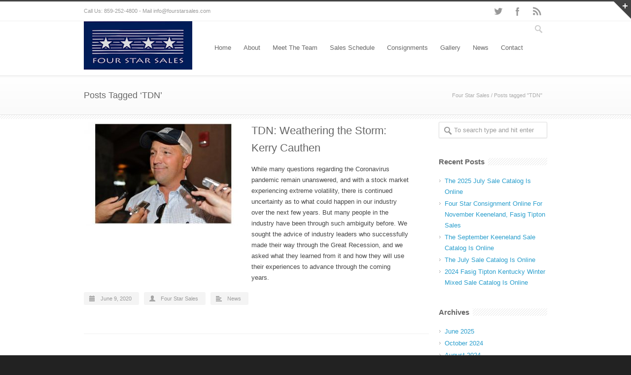

--- FILE ---
content_type: text/html; charset=UTF-8
request_url: https://fourstarsales.com/tag/tdn/
body_size: 78665
content:
<!DOCTYPE html>
<!--[if lt IE 7 ]><html class="ie ie6" lang="en"> <![endif]-->
<!--[if IE 7 ]><html class="ie ie7" lang="en"> <![endif]-->
<!--[if IE 8 ]><html class="ie ie8" lang="en"> <![endif]-->
<!--[if (gte IE 9)|!(IE)]><!--><html lang="en-US"> <!--<![endif]-->
<head>

<!-- Basic Page Needs 
========================================================= -->
<meta charset="UTF-8">


<!--[if lt IE 9]>
	<script src="https://html5shim.googlecode.com/svn/trunk/html5.js"></script>
<![endif]-->


<!-- Mobile Specific Metas & Favicons
========================================================= -->
<meta name="viewport" content="width=device-width, initial-scale=1.0, maximum-scale=1.0">
<link rel="shortcut icon" href="https://fourstarsales.com/wp-content/uploads/2013/02/favicon.ico">





<!-- WordPress Stuff
========================================================= -->
<link rel="pingback" href="https://fourstarsales.com/xmlrpc.php" />

<meta name='robots' content='index, follow, max-image-preview:large, max-snippet:-1, max-video-preview:-1' />

	<!-- This site is optimized with the Yoast SEO plugin v26.8 - https://yoast.com/product/yoast-seo-wordpress/ -->
	<title>TDN Archives - Four Star Sales</title>
	<link rel="canonical" href="https://fourstarsales.com/tag/tdn/" />
	<meta property="og:locale" content="en_US" />
	<meta property="og:type" content="article" />
	<meta property="og:title" content="TDN Archives - Four Star Sales" />
	<meta property="og:url" content="https://fourstarsales.com/tag/tdn/" />
	<meta property="og:site_name" content="Four Star Sales" />
	<script type="application/ld+json" class="yoast-schema-graph">{"@context":"https://schema.org","@graph":[{"@type":"CollectionPage","@id":"https://fourstarsales.com/tag/tdn/","url":"https://fourstarsales.com/tag/tdn/","name":"TDN Archives - Four Star Sales","isPartOf":{"@id":"https://fourstarsales.com/#website"},"primaryImageOfPage":{"@id":"https://fourstarsales.com/tag/tdn/#primaryimage"},"image":{"@id":"https://fourstarsales.com/tag/tdn/#primaryimage"},"thumbnailUrl":"https://fourstarsales.com/wp-content/uploads/2020/06/TDN-Weathering-the-Storm-Kerry-Cauthen.jpg","inLanguage":"en-US"},{"@type":"ImageObject","inLanguage":"en-US","@id":"https://fourstarsales.com/tag/tdn/#primaryimage","url":"https://fourstarsales.com/wp-content/uploads/2020/06/TDN-Weathering-the-Storm-Kerry-Cauthen.jpg","contentUrl":"https://fourstarsales.com/wp-content/uploads/2020/06/TDN-Weathering-the-Storm-Kerry-Cauthen.jpg","width":742,"height":435,"caption":"TDN-Weathering the Storm Kerry Cauthen"},{"@type":"WebSite","@id":"https://fourstarsales.com/#website","url":"https://fourstarsales.com/","name":"Four Star Sales","description":"","potentialAction":[{"@type":"SearchAction","target":{"@type":"EntryPoint","urlTemplate":"https://fourstarsales.com/?s={search_term_string}"},"query-input":{"@type":"PropertyValueSpecification","valueRequired":true,"valueName":"search_term_string"}}],"inLanguage":"en-US"}]}</script>
	<!-- / Yoast SEO plugin. -->


<link rel='dns-prefetch' href='//fonts.googleapis.com' />
<link rel="alternate" type="application/rss+xml" title="Four Star Sales &raquo; Feed" href="https://fourstarsales.com/feed/" />
<link rel="alternate" type="application/rss+xml" title="Four Star Sales &raquo; TDN Tag Feed" href="https://fourstarsales.com/tag/tdn/feed/" />
<style id='wp-img-auto-sizes-contain-inline-css' type='text/css'>
img:is([sizes=auto i],[sizes^="auto," i]){contain-intrinsic-size:3000px 1500px}
/*# sourceURL=wp-img-auto-sizes-contain-inline-css */
</style>
<link rel='stylesheet' id='headers-css' href='https://fourstarsales.com/wp-content/themes/inovado/framework/css/headers.css?ver=1' type='text/css' media='all' />
<link rel='stylesheet' id='shortcodes-css' href='https://fourstarsales.com/wp-content/themes/inovado/framework/css/shortcodes.css?ver=1' type='text/css' media='all' />
<link rel='stylesheet' id='flexslider-css' href='https://fourstarsales.com/wp-content/themes/inovado/framework/css/flexslider.css?ver=1' type='text/css' media='all' />
<link rel='stylesheet' id='prettyPhoto-css' href='https://fourstarsales.com/wp-content/themes/inovado/framework/css/prettyPhoto.css?ver=1' type='text/css' media='all' />
<link rel='stylesheet' id='stylesheet-css' href='https://fourstarsales.com/wp-content/themes/inovado/style.css?ver=1' type='text/css' media='all' />
<link rel='stylesheet' id='retina-css' href='https://fourstarsales.com/wp-content/themes/inovado/framework/css/retina.css?ver=1' type='text/css' media='only screen and (-webkit-min-device-pixel-ratio: 2)' />
<link rel='stylesheet' id='responsive-css' href='https://fourstarsales.com/wp-content/themes/inovado/framework/css/responsive.css?ver=1' type='text/css' media='all' />
<style id='wp-emoji-styles-inline-css' type='text/css'>

	img.wp-smiley, img.emoji {
		display: inline !important;
		border: none !important;
		box-shadow: none !important;
		height: 1em !important;
		width: 1em !important;
		margin: 0 0.07em !important;
		vertical-align: -0.1em !important;
		background: none !important;
		padding: 0 !important;
	}
/*# sourceURL=wp-emoji-styles-inline-css */
</style>
<style id='wp-block-library-inline-css' type='text/css'>
:root{--wp-block-synced-color:#7a00df;--wp-block-synced-color--rgb:122,0,223;--wp-bound-block-color:var(--wp-block-synced-color);--wp-editor-canvas-background:#ddd;--wp-admin-theme-color:#007cba;--wp-admin-theme-color--rgb:0,124,186;--wp-admin-theme-color-darker-10:#006ba1;--wp-admin-theme-color-darker-10--rgb:0,107,160.5;--wp-admin-theme-color-darker-20:#005a87;--wp-admin-theme-color-darker-20--rgb:0,90,135;--wp-admin-border-width-focus:2px}@media (min-resolution:192dpi){:root{--wp-admin-border-width-focus:1.5px}}.wp-element-button{cursor:pointer}:root .has-very-light-gray-background-color{background-color:#eee}:root .has-very-dark-gray-background-color{background-color:#313131}:root .has-very-light-gray-color{color:#eee}:root .has-very-dark-gray-color{color:#313131}:root .has-vivid-green-cyan-to-vivid-cyan-blue-gradient-background{background:linear-gradient(135deg,#00d084,#0693e3)}:root .has-purple-crush-gradient-background{background:linear-gradient(135deg,#34e2e4,#4721fb 50%,#ab1dfe)}:root .has-hazy-dawn-gradient-background{background:linear-gradient(135deg,#faaca8,#dad0ec)}:root .has-subdued-olive-gradient-background{background:linear-gradient(135deg,#fafae1,#67a671)}:root .has-atomic-cream-gradient-background{background:linear-gradient(135deg,#fdd79a,#004a59)}:root .has-nightshade-gradient-background{background:linear-gradient(135deg,#330968,#31cdcf)}:root .has-midnight-gradient-background{background:linear-gradient(135deg,#020381,#2874fc)}:root{--wp--preset--font-size--normal:16px;--wp--preset--font-size--huge:42px}.has-regular-font-size{font-size:1em}.has-larger-font-size{font-size:2.625em}.has-normal-font-size{font-size:var(--wp--preset--font-size--normal)}.has-huge-font-size{font-size:var(--wp--preset--font-size--huge)}.has-text-align-center{text-align:center}.has-text-align-left{text-align:left}.has-text-align-right{text-align:right}.has-fit-text{white-space:nowrap!important}#end-resizable-editor-section{display:none}.aligncenter{clear:both}.items-justified-left{justify-content:flex-start}.items-justified-center{justify-content:center}.items-justified-right{justify-content:flex-end}.items-justified-space-between{justify-content:space-between}.screen-reader-text{border:0;clip-path:inset(50%);height:1px;margin:-1px;overflow:hidden;padding:0;position:absolute;width:1px;word-wrap:normal!important}.screen-reader-text:focus{background-color:#ddd;clip-path:none;color:#444;display:block;font-size:1em;height:auto;left:5px;line-height:normal;padding:15px 23px 14px;text-decoration:none;top:5px;width:auto;z-index:100000}html :where(.has-border-color){border-style:solid}html :where([style*=border-top-color]){border-top-style:solid}html :where([style*=border-right-color]){border-right-style:solid}html :where([style*=border-bottom-color]){border-bottom-style:solid}html :where([style*=border-left-color]){border-left-style:solid}html :where([style*=border-width]){border-style:solid}html :where([style*=border-top-width]){border-top-style:solid}html :where([style*=border-right-width]){border-right-style:solid}html :where([style*=border-bottom-width]){border-bottom-style:solid}html :where([style*=border-left-width]){border-left-style:solid}html :where(img[class*=wp-image-]){height:auto;max-width:100%}:where(figure){margin:0 0 1em}html :where(.is-position-sticky){--wp-admin--admin-bar--position-offset:var(--wp-admin--admin-bar--height,0px)}@media screen and (max-width:600px){html :where(.is-position-sticky){--wp-admin--admin-bar--position-offset:0px}}
/*wp_block_styles_on_demand_placeholder:69731a9c77bb4*/
/*# sourceURL=wp-block-library-inline-css */
</style>
<style id='classic-theme-styles-inline-css' type='text/css'>
/*! This file is auto-generated */
.wp-block-button__link{color:#fff;background-color:#32373c;border-radius:9999px;box-shadow:none;text-decoration:none;padding:calc(.667em + 2px) calc(1.333em + 2px);font-size:1.125em}.wp-block-file__button{background:#32373c;color:#fff;text-decoration:none}
/*# sourceURL=/wp-includes/css/classic-themes.min.css */
</style>
<link rel='stylesheet' id='options_typography_Hammersmith+One:400,700-css' href='https://fonts.googleapis.com/css?family=Hammersmith+One:400,700' type='text/css' media='all' />
<link rel='stylesheet' id='custom-style-css' href='https://fourstarsales.com/wp-content/themes/inovado/framework/css/custom_script.css?ver=cc599dda069ee5791b05533100ff15f2' type='text/css' media='all' />
<style id='custom-style-inline-css' type='text/css'>

        	
        	body{ font-family: arial, Arial, Helvetica, sans-serif; font-size: 13px; font-weight: normal; color: #444444; }

			h1{ font-family: Hammersmith One, Arial, Helvetica, sans-serif; font-size: 28px; font-weight: normal; color: #666666; }
			h2{ font-family: arial, Arial, Helvetica, sans-serif; font-size: 23px; font-weight: normal; color: #666666; }
			h3{ font-family: arial, Arial, Helvetica, sans-serif; font-size: 18px; font-weight: normal; color: #666666; }
			h4{ font-family: arial, Arial, Helvetica, sans-serif; font-size: 16px; font-weight: normal; color: #666666; }
			h5{ font-family: arial, Arial, Helvetica, sans-serif; font-size: 15px; font-weight: normal; color: #666666; }
			h6{ font-family: arial, Arial, Helvetica, sans-serif; font-size: 14px; font-weight: normal; color: #666666; }

			h1 a, h2 a, h3 a, h4 a, h5 a, h6 a, h1 a:visited, h2 a:visited, h3 a:visited, h4 a:visited, h5 a:visited, h6 a:visited  { font-weight: inherit; color: inherit; }

			h1 a:hover, h2 a:hover, h3 a:hover, h4 a:hover, h5 a:hover, h6 a:hover, a:hover h1, a:hover h2, a:hover h3, a:hover h4, a:hover h5, a:hover h6 { color: #666666; }

			.callus{ font-family: arial, Arial, Helvetica, sans-serif; font-size: 11px; font-weight: normal; color: #999999 !important; }

			a, a:visited{ color: #289dcc; }
			a:hover, a:focus{ color: #666666; }
			#infobar{ position: fixed; }

			#topbar{ background: #ffffff; border-bottom: 1px solid #efefef; }
			#topbar .callus { color: #999999; }
			#topbar .callus a { color: #999999; }
			#topbar .callus a:hover { color: #333333; }

			.header{ background: #ffffff; }
			.header .slogan{ font-family: arial, Arial, Helvetica, sans-serif; font-size: 13px; font-weight: normal; color: #666666; }

			/* Header V1 ------------------------------------------------------------------------ */  

			#header { height: 110px; }
			#header .logo{ margin-top: 0px; }
			#header .select-menu{ background: #ffffff }

			#header #navigation ul#nav > li { height: 110px; }
			#header #navigation ul#nav > li > a { height: 107px; line-height: 107px; }
			#header #navigation ul#nav li .sub-menu{ top: 107px; }
			#header #header-searchform{ margin-top: ; }
			#header #header-cart{ margin-top: ; }

			#header #navigation ul#nav > li > a { font-family: arial, Arial, Helvetica, sans-serif; font-size: 13px; font-weight: normal; color: #666666; }
			#header #navigation ul#nav > li > a:hover { color: #333333; border-color: #333333; }
			#header #navigation ul#nav > li.current-menu-item > a,
			#header #navigation ul#nav > li.current-menu-item > a:hover,
			#header #navigation ul#nav > li.current-page-ancestor > a,
			#header #navigation ul#nav > li.current-page-ancestor > a:hover,
			#header #navigation ul#nav > li.current-menu-ancestor > a,
			#header #navigation ul#nav > li.current-menu-ancestor > a:hover,
			#header #navigation ul#nav > li.current-menu-parent > a,
			#header #navigation ul#nav > li.current-menu-parent > a:hover,
			#header #navigation ul#nav > li.current_page_ancestor > a,
			#header #navigation ul#nav > li.current_page_ancestor > a:hover { color: #000066; border-color: #000066; }

			/* Header V2 ------------------------------------------------------------------------ */  

			#header-v2 .header-v2-container{ height: ; }
			#header-v2 .logo{ margin-top: ; }
			#header-v2 #header-searchform{ margin-top: ; }
			#header-v2 #header-cart{ margin-top: ; }
			#header-v2 .slogan{ margin-top: ; }
			#header-v2 #navigation .sub-menu{ top: ; }

			#header-v2 #navigation ul#nav > li > a { font-family: arial, Arial, Helvetica, sans-serif; font-size: 13px; font-weight: normal; color: #666666; }
			#header-v2 #navigation ul#nav > li > a:hover { color: #333333; border-color: #333333; }
			#header-v2 #navigation ul#nav > li.current-menu-item > a,
			#header-v2 #navigation ul#nav > li.current-menu-item > a:hover,
			#header-v2 #navigation ul#nav > li.current-page-ancestor > a,
			#header-v2 #navigation ul#nav > li.current-page-ancestor > a:hover,
			#header-v2 #navigation ul#nav > li.current-menu-ancestor > a,
			#header-v2 #navigation ul#nav > li.current-menu-ancestor > a:hover,
			#header-v2 #navigation ul#nav > li.current-menu-parent > a,
			#header-v2 #navigation ul#nav > li.current-menu-parent > a:hover,
			#header-v2 #navigation ul#nav > li.current_page_ancestor > a,
			#header-v2 #navigation ul#nav > li.current_page_ancestor > a:hover { color: #000066; border-color: #000066; }

			#header-v2 #navigation ul#nav > li.current-menu-item > a:after,
			#header-v2 #navigation ul#nav > li.current-page-ancestor > a:after,
			#header-v2 #navigation ul#nav > li.current-menu-ancestor > a:after,
			#header-v2 #navigation ul#nav > li.current-menu-parent > a:after,
			#header-v2 #navigation ul#nav > li.current_page_ancestor > a:after{
				border-color: #000066 transparent transparent transparent;
			}

			/* Header V3 ------------------------------------------------------------------------ */  

			#header-v3 { height: ; }
			#header-v3 .logo{ margin-top: ; }
			#header-v3 #navigation ul{ margin-top: ; }
			#header-v3 #header-searchform{ margin-top: ; }
			#header-v3 #header-cart{ margin-top: ; }
			#header-v3 #navigation .sub-menu{ top: ; }

			#header-v3 #navigation ul#nav > li > a { font-family: arial, Arial, Helvetica, sans-serif; font-size: 13px; font-weight: normal; color: #666666; background: #ffffff; }

			#header-v3 #navigation ul#nav > li > a:hover, 
			#header-v3 #navigation ul#nav > li.sfHover > a  { background: #333333; }

			#header-v3 #navigation ul#nav > li.current-menu-item > a,
			#header-v3 #navigation ul#nav > li.current-menu-item > a:hover,
			#header-v3 #navigation ul#nav > li.current-page-ancestor > a,
			#header-v3 #navigation ul#nav > li.current-page-ancestor > a:hover,
			#header-v3 #navigation ul#nav > li.current-menu-ancestor > a,
			#header-v3 #navigation ul#nav > li.current-menu-ancestor > a:hover,
			#header-v3 #navigation ul#nav > li.current-menu-parent > a,
			#header-v3 #navigation ul#nav > li.current-menu-parent > a:hover,
			#header-v3 #navigation ul#nav > li.current_page_ancestor > a,
			#header-v3 #navigation ul#nav > li.current_page_ancestor > a:hover { background: #000066; }

			/* Header V4 ------------------------------------------------------------------------ */  

			#header-v4 .header-v4-container{ height: ; }
			#header-v4 .logo{ margin-top: ; }
			#header-v4 #header-searchform{ margin-top: ; }
			#header-v4 #header-cart{ margin-top: ; }
			#header-v4 .slogan{ margin-top: ; }
			#header-v4 #navigation .sub-menu{ top: ; }

			#header-v4 #navigation{ background: ; }
			#header-v4 #navigation ul#nav > li > a { font-family: arial, Arial, Helvetica, sans-serif; font-size: 13px; font-weight: normal; color: #666666; }

			#header-v4 #navigation ul#nav > li > a:hover, 
			#header-v4 #navigation ul#nav > li.sfHover > a { background: #333333; }

			#header-v4 #navigation ul#nav > li.current-menu-item > a,
			#header-v4 #navigation ul#nav > li.current-menu-item > a:hover,
			#header-v4 #navigation ul#nav > li.current-page-ancestor > a,
			#header-v4 #navigation ul#nav > li.current-page-ancestor > a:hover,
			#header-v4 #navigation ul#nav > li.current-menu-ancestor > a,
			#header-v4 #navigation ul#nav > li.current-menu-ancestor > a:hover,
			#header-v4 #navigation ul#nav > li.current-menu-parent > a,
			#header-v4 #navigation ul#nav > li.current-menu-parent > a:hover,
			#header-v4 #navigation ul#nav > li.current_page_ancestor > a,
			#header-v4 #navigation ul#nav > li.current_page_ancestor > a:hover { background: #000066; }

			/* Header V5 ------------------------------------------------------------------------ */  

			#header-v5 .header-v5-container{ height: ; }
			#header-v5 .logo{ margin-top: ; }
			#header-v5 .slogan{ margin-top: ; }
			#header-v5 #navigation .sub-menu{ top: ; }

			#header-v5 #navigation ul#nav > li > a { font-family: arial, Arial, Helvetica, sans-serif; font-size: 13px; font-weight: normal; color: #666666; }

			#header-v5 #navigation ul#nav > li > a:hover { color: #333333; }
			        
			#header-v5 #navigation ul#nav > li.current-menu-item > a,
			#header-v5 #navigation ul#nav > li.current-menu-item > a:hover,
			#header-v5 #navigation ul#nav > li.current-page-ancestor > a,
			#header-v5 #navigation ul#nav > li.current-page-ancestor > a:hover,
			#header-v5 #navigation ul#nav > li.current-menu-ancestor > a,
			#header-v5 #navigation ul#nav > li.current-menu-ancestor > a:hover,
			#header-v5 #navigation ul#nav > li.current-menu-parent > a,
			#header-v5 #navigation ul#nav > li.current-menu-parent > a:hover,
			#header-v5 #navigation ul#nav > li.current_page_ancestor > a,
			#header-v5 #navigation ul#nav > li.current_page_ancestor > a:hover { color: #000066; border-color:#000066; }

			/* Header V6 ------------------------------------------------------------------------ */  

			#header-v6 { height: 110px; }
			#header-v6 .logo{ margin-top: 0px; }
			#header-v6 .select-menu{ background: #ffffff }

			#header-v6 #navigation ul#nav > li { height: 110px; }
			#header-v6 #navigation ul#nav > li > a { height: 107px; line-height: 107px; }
			#header-v6 #navigation .sub-menu{ top: 107px !important; }
			#header-v6 #header-searchform{ margin-top: ; }
			#header-v6 #header-cart{ margin-top: ; }

			#header-v6 #navigation ul#nav > li > a { font-family: arial, Arial, Helvetica, sans-serif; font-size: 13px; font-weight: normal; color: #666666; }
			#header-v6 #navigation ul#nav > li > a:hover { color: #333333; border-color: #333333; }
			#header-v6 #navigation ul#nav > li.current-menu-item > a,
			#header-v6 #navigation ul#nav > li.current-menu-item > a:hover,
			#header-v6 #navigation ul#nav > li.current-page-ancestor > a,
			#header-v6 #navigation ul#nav > li.current-page-ancestor > a:hover,
			#header-v6 #navigation ul#nav > li.current-menu-ancestor > a,
			#header-v6 #navigation ul#nav > li.current-menu-ancestor > a:hover,
			#header-v6 #navigation ul#nav > li.current-menu-parent > a,
			#header-v6 #navigation ul#nav > li.current-menu-parent > a:hover,
			#header-v6 #navigation ul#nav > li.current_page_ancestor > a,
			#header-v6 #navigation ul#nav > li.current_page_ancestor > a:hover { color: #000066; border-color: #000066; }

			#header-v6.header-megamenu #navigation > ul#nav > li.megamenu > ul > li{ border-color: #a5a5a5 !important; }
			#header-v6.header-megamenu #navigation .sub-menu ul li a,
			#header-v6.header-megamenu #navigation .sub-menu li a{ border-color: #a5a5a5 !important; }

			#navigation ul#nav > li.current-menu-item > a,
			#navigation ul#nav > li.current-page-ancestor > a,
			#navigation ul#nav > li.current-page-parent > a{ font-weight: 600 !important; }

			/* Sub-Menu Navigation ------------------------------------------------------------------------ */ 

			html body #navigation .sub-menu{ background: #999999 !important; border-color: #555555 !important; }
			html body #navigation .sub-menu li a,
			html body #navigation .sub-menu li .sub-menu li a,
			html body #navigation .sub-menu li .sub-menu li .sub-menu li a { font-family: arial, Arial, Helvetica, sans-serif !important; font-size: 13px !important; font-weight: normal !important; color: #dedede !important; }
			#navigation .sub-menu li{ border-color: #a5a5a5; }
			#navigation .sub-menu li a:hover,
			#navigation .sub-menu li .sub-menu li a:hover,
			#navigation .sub-menu li.current-menu-item a,
			#navigation .sub-menu li.current-menu-item a:hover,
			#navigation .sub-menu li.current_page_item a,
			#navigation .sub-menu li.current_page_item a:hover { color: #ffffff !important; }

			#navigation ul#nav > li > ul > li:last-child > a:hover{ border:none !important; }

			#title {
				background: #FFFFFF;
			    background-image: linear-gradient(bottom, #FAFAFA 0%, #FFFFFF 100%);
			    background-image: -o-linear-gradient(bottom, #FAFAFA 0%, #FFFFFF 100%);
			    background-image: -moz-linear-gradient(bottom, #FAFAFA 0%, #FFFFFF 100%);
			    background-image: -webkit-linear-gradient(bottom, #FAFAFA 0%, #FFFFFF 100%);
			    background-image: -ms-linear-gradient(bottom, #FAFAFA 0%, #FFFFFF 100%);
			    border-bottom: 1px solid #e4e4e4;
			    border-top: 1px solid #e4e4e4;
			}
			#title h1, #title .blog-h1 { font-family: arial, Arial, Helvetica, sans-serif; font-size: 18px; font-weight: normal; color: #666666; }
			#title h2, #title .blog-h2 { font-family: arial, Arial, Helvetica, sans-serif; font-size: 15px; font-weight: normal; color: #aaaaaa; }
			#title #breadcrumbs { color: #aaaaaa; }
			#title #breadcrumbs a { color: #aaaaaa; }
			#title #breadcrumbs a:hover { color: #289dcc; }

			#alt-title h1, #alt-title .blog-h1 { background:#289dcc; font-family: arial, Arial, Helvetica, sans-serif; font-size: 18px; font-weight: normal; color: #ffffff;  }
			#alt-title h2, #alt-title .blog-h2 { background:#ffffff; font-family: arial, Arial, Helvetica, sans-serif; font-size: 15px; font-weight: normal; color: #999999; }
			#alt-breadcrumbs, #no-title { background:#ffffff; border-bottom: 1px solid #e4e4e4; color: #999999; }
			#alt-title .grid{ opacity: 0.8; }
			#no-title  #breadcrumbs{ color: #999999; }
			#alt-breadcrumbs a, #no-title #breadcrumbs a { color: #999999; }
			#alt-breadcrumbs a:hover, #no-title #breadcrumbs a:hover { color: #289dcc; }

			#alt-title-2 h1, #alt-title-2 .blog-h1 { font-family: arial, Arial, Helvetica, sans-serif; font-size: 18px; font-weight: bold; color: #666666; }
			#alt-title-2 { background-color: ; border-top:1px none ; border-bottom:1px none ; }

			#alt-title-2 #breadcrumbs, #alt-title-2 #breadcrumbs a{ color: ; }
			#alt-title-2 #breadcrumbs a:hover{ color: ; }

			#sidebar .widget h3 { font-family: arial, Arial, Helvetica, sans-serif; font-size: 15px; font-weight: bold; color: #666666; }

			/* Footer ------------------------------------------------------------------------ */  
	
			#footer{ border-top: 10px solid #333333; }  
			#footer, #infobar { border-top-color: #333333; background: #444444; color:#999999; }
			#footer a, #infobar a{ color:#999999; }
			#footer a:hover, #infobar a:hover{ color:#ffffff; }
			#footer .widget h3, #infobar .widget h3 { font-family: arial, Arial, Helvetica, sans-serif; font-size: 15px; font-weight: normal !important; color: #ffffff !important; border-bottom:1px solid #555555; }
			#infobar .no-widgets{ color:#999999; }

			/* Copyright ------------------------------------------------------------------------ */  
	        
			#copyright { background: #222222; color: #777777; }
			#copyright a { color: #888888; }
			#copyright a:hover { color: #ffffff; }

			/* Forms ------------------------------------------------------------------------ */  
	    
			input[type='text'], input[type='password'], input[type='email'], textarea, select, button, input[type='submit'], input[type='reset'], input[type='button'] { font-family: arial, Arial, Helvetica, sans-serif; font-size: 13px; }
	    
			/* Accent Color ------------------------------------------------------------------------ */ 
	
			::selection { background: #000066 }
			::-moz-selection { background: #000066 }
			.highlight { color: #000066 }
			.post-icon { background: #000066 }
			.single .post-tags a:hover { background: #000066; border-color: #000066; }
			#pagination a:hover { border-color: #000066; background: #000066; }
			#filters ul li a:hover { color: #000066 }
			#filters ul li a.active { color: #000066 }
			.portfolio-item:hover .portfolio-title { background: #000066; border-color: #000066; }
			.projects-nav a:hover,
			.post-navigation a:hover { background-color: #000066 }
			.sidenav li a:hover, .widget_wp_nav_menu_desc li a:hover { color: #000066 }
			.sidenav > li.current_page_item > a, .widget_wp_nav_menu_desc > li.current_page_item > a { border-left-color: #000066; color: #000066; }
			.sidenav > li.current_page_item > a, .sidenav > li.current_page_item > a:hover, .widget_wp_nav_menu_desc > li.current_page_item > a, .widget_wp_nav_menu_desc > li.current_page_item > a:hover { background-color: #000066; }
			.sidenav ul.children > li.current_page_item > a{ color: #000066 }
			#back-to-top a:hover { background-color: #000066 }
			.widget_tag_cloud a:hover { background: #000066; border-color: #000066; }
			.widget_flickr #flickr_tab a:hover { background: #000066; border-color: #000066; }
			.widget_portfolio .portfolio-widget-item .portfolio-pic:hover { background: #000066; border-color: #000066; }
			#footer .widget_tag_cloud a:hover,
			#infobar .widget_tag_cloud a:hover { background: #000066; border-color: #000066; }
			#footer .widget_flickr #flickr_tab a:hover,
			#infobar .widget_flickr #flickr_tab a:hover { background: #000066; border-color: #000066; }
			#footer .widget_portfolio .portfolio-widget-item .portfolio-pic:hover,
			#infobar .widget_portfolio .portfolio-widget-item .portfolio-pic:hover { background: #000066; border-color: #000066; }
			.flex-direction-nav a:hover { background-color: #000066 }
			a.button.alternative-1 { background: #000066; border-color: #000066; }
			.gallery img:hover { background: #000066; border-color: #000066 !important; }
			.skillbar .skill-percentage { background: #000066 }
			.latest-blog .blog-item:hover h4 { color: #000066 }
			.tp-caption.big_colorbg{ background: #000066; }
			.tp-caption.medium_colorbg{ background: #000066; }
			.tp-caption.small_colorbg{ background: #000066; }
			.tp-caption.customfont_color{ color: #000066; }
			.tp-caption a { color: #000066; }
			.tp-leftarrow.default:hover,
			.tp-rightarrow.default:hover { background-color: #000066 !important; }
			.wooslider-direction-nav a:hover { background-color: #000066; }

			/* WooCommerce */

			.product .onsale{ background: #000066; }
			.woocommerce button, .woocommerce input[type=submit]{ color: #000066; }
			.products li .price{ color: #000066; }
			.product .price{ color: #000066; }
			.woocommerce-tabs .panel h2{ color: #000066; }
			.checkout .shop_table .total{ color: #000066; }
			.woocommerce .form-row input[type=submit], 
			.woocommerce .form-row button{ color: #000066; }

        
/*# sourceURL=custom-style-inline-css */
</style>
<script type="text/javascript" src="https://fourstarsales.com/wp-includes/js/jquery/jquery.min.js?ver=3.7.1" id="jquery-core-js"></script>
<script type="text/javascript" src="https://fourstarsales.com/wp-includes/js/jquery/jquery-migrate.min.js?ver=3.4.1" id="jquery-migrate-js"></script>
<script type="text/javascript" src="//fourstarsales.com/wp-content/plugins/revslider/sr6/assets/js/rbtools.min.js?ver=6.7.40" async id="tp-tools-js"></script>
<script type="text/javascript" src="//fourstarsales.com/wp-content/plugins/revslider/sr6/assets/js/rs6.min.js?ver=6.7.40" async id="revmin-js"></script>
<script type="text/javascript" src="https://fourstarsales.com/wp-content/themes/inovado/framework/js/easing.js?ver=1.3" id="easing-js"></script>
<script type="text/javascript" src="https://fourstarsales.com/wp-content/themes/inovado/framework/js/fitvids.js?ver=1.0" id="fitvids-js"></script>
<link rel="https://api.w.org/" href="https://fourstarsales.com/wp-json/" /><link rel="alternate" title="JSON" type="application/json" href="https://fourstarsales.com/wp-json/wp/v2/tags/72" />	<script type="text/javascript" src="https://maps.google.com/maps/api/js?sensor=false"></script>
	<meta name="generator" content="Powered by Slider Revolution 6.7.40 - responsive, Mobile-Friendly Slider Plugin for WordPress with comfortable drag and drop interface." />
<script>function setREVStartSize(e){
			//window.requestAnimationFrame(function() {
				window.RSIW = window.RSIW===undefined ? window.innerWidth : window.RSIW;
				window.RSIH = window.RSIH===undefined ? window.innerHeight : window.RSIH;
				try {
					var pw = document.getElementById(e.c).parentNode.offsetWidth,
						newh;
					pw = pw===0 || isNaN(pw) || (e.l=="fullwidth" || e.layout=="fullwidth") ? window.RSIW : pw;
					e.tabw = e.tabw===undefined ? 0 : parseInt(e.tabw);
					e.thumbw = e.thumbw===undefined ? 0 : parseInt(e.thumbw);
					e.tabh = e.tabh===undefined ? 0 : parseInt(e.tabh);
					e.thumbh = e.thumbh===undefined ? 0 : parseInt(e.thumbh);
					e.tabhide = e.tabhide===undefined ? 0 : parseInt(e.tabhide);
					e.thumbhide = e.thumbhide===undefined ? 0 : parseInt(e.thumbhide);
					e.mh = e.mh===undefined || e.mh=="" || e.mh==="auto" ? 0 : parseInt(e.mh,0);
					if(e.layout==="fullscreen" || e.l==="fullscreen")
						newh = Math.max(e.mh,window.RSIH);
					else{
						e.gw = Array.isArray(e.gw) ? e.gw : [e.gw];
						for (var i in e.rl) if (e.gw[i]===undefined || e.gw[i]===0) e.gw[i] = e.gw[i-1];
						e.gh = e.el===undefined || e.el==="" || (Array.isArray(e.el) && e.el.length==0)? e.gh : e.el;
						e.gh = Array.isArray(e.gh) ? e.gh : [e.gh];
						for (var i in e.rl) if (e.gh[i]===undefined || e.gh[i]===0) e.gh[i] = e.gh[i-1];
											
						var nl = new Array(e.rl.length),
							ix = 0,
							sl;
						e.tabw = e.tabhide>=pw ? 0 : e.tabw;
						e.thumbw = e.thumbhide>=pw ? 0 : e.thumbw;
						e.tabh = e.tabhide>=pw ? 0 : e.tabh;
						e.thumbh = e.thumbhide>=pw ? 0 : e.thumbh;
						for (var i in e.rl) nl[i] = e.rl[i]<window.RSIW ? 0 : e.rl[i];
						sl = nl[0];
						for (var i in nl) if (sl>nl[i] && nl[i]>0) { sl = nl[i]; ix=i;}
						var m = pw>(e.gw[ix]+e.tabw+e.thumbw) ? 1 : (pw-(e.tabw+e.thumbw)) / (e.gw[ix]);
						newh =  (e.gh[ix] * m) + (e.tabh + e.thumbh);
					}
					var el = document.getElementById(e.c);
					if (el!==null && el) el.style.height = newh+"px";
					el = document.getElementById(e.c+"_wrapper");
					if (el!==null && el) {
						el.style.height = newh+"px";
						el.style.display = "block";
					}
				} catch(e){
					console.log("Failure at Presize of Slider:" + e)
				}
			//});
		  };</script>

	<style>
		
				
		 		@media only screen and (max-width: 767px) {
			#topbar .callus{ background: #efefef; }	
		}
				
				
				
		
				
		.member h4 {
font-size:14px;
}

#page-wrap {
padding-top: 6px !important;
}

.scratch {
	text-decoration: line-through;
        color:red;
}		
	</style>


    <!-- BEGIN - Make Tables Responsive -->
    <style type="text/css">
        
    /* Multi-row tables */
    @media (max-width: 650px) {

        .mtr-table tbody,
        .mtr-table {
        	width: 100% !important;
            display: table !important;
        }

        .mtr-table tr,
        .mtr-table .mtr-th-tag,
        .mtr-table .mtr-td-tag {
        	display: block !important;
            clear: both !important;
            height: auto !important;
        }

        .mtr-table .mtr-td-tag,
        .mtr-table .mtr-th-tag {
        	text-align: right !important;
            width: auto !important;
            box-sizing: border-box !important;
            overflow: auto !important;
        }
    
            .mtr-table .mtr-cell-content {
            	text-align: right !important;
            }
            
        .mtr-table tbody,
        .mtr-table tr,
        .mtr-table {
        	border: none !important;
            padding: 0 !important;
        }

        .mtr-table .mtr-td-tag,
        .mtr-table .mtr-th-tag {
        	border: none;
        }

        .mtr-table tr:nth-child(even) .mtr-td-tag,
        .mtr-table tr:nth-child(even) .mtr-th-tag {
            border-bottom: 1px solid #dddddd !important;
            border-left: 1px solid #dddddd !important;
            border-right: 1px solid #dddddd !important;
            border-top: none !important;
        }

        .mtr-table tr:nth-child(odd) .mtr-td-tag,
        .mtr-table tr:nth-child(odd) .mtr-th-tag {
            border-bottom: 1px solid #bbbbbb !important;
            border-left: 1px solid #bbbbbb !important;
            border-right: 1px solid #bbbbbb !important;
            border-top: none !important;
        }

        .mtr-table tr:first-of-type td:first-of-type,
        .mtr-table tr:first-of-type th:first-of-type {
            border-top: 1px solid #bbbbbb !important;
        }

        .mtr-table.mtr-thead-td tr:nth-of-type(2) td:first-child,
        .mtr-table.mtr-thead-td tr:nth-of-type(2) th:first-child,
        .mtr-table.mtr-tr-th tr:nth-of-type(2) td:first-child,
        .mtr-table.mtr-tr-th tr:nth-of-type(2) th:first-child,
        .mtr-table.mtr-tr-td tr:nth-of-type(2) td:first-child,
        .mtr-table.mtr-tr-td tr:nth-of-type(2) th:first-child {
            border-top: 1px solid #dddddd !important;
        }
            .mtr-table tr:nth-child(even),
            .mtr-table tr:nth-child(even) .mtr-td-tag,
            .mtr-table tr:nth-child(even) .mtr-th-tag {
                background: #ffffff !important;
            }

            .mtr-table tr:nth-child(odd),
            .mtr-table tr:nth-child(odd) .mtr-td-tag,
            .mtr-table tr:nth-child(odd) .mtr-th-tag {
                background: #dddddd !important;
            }
        .mtr-table .mtr-td-tag,
        .mtr-table .mtr-td-tag:first-child,
        .mtr-table .mtr-th-tag,
        .mtr-table .mtr-th-tag:first-child {
            padding: 5px 10px !important;
        }
        
        .mtr-table td[data-mtr-content]:before,
        .mtr-table th[data-mtr-content]:before {
        	display: inline-block !important;
        	content: attr(data-mtr-content) !important;
        	float: left !important;
            text-align: left !important;
            white-space: pre-line !important;
        }
        
        .mtr-table thead,
        .mtr-table.mtr-tr-th tr:first-of-type,
        .mtr-table.mtr-tr-td tr:first-of-type,
        .mtr-table colgroup {
        	display: none !important;
        }
    
        .mtr-cell-content {
            max-width: 49% !important;
            display: inline-block !important;
        }
            
        .mtr-table td[data-mtr-content]:before,
        .mtr-table th[data-mtr-content]:before {
            max-width: 49% !important;
        }
            
    }
    
    /* Single-row tables */
    @media (max-width: 650px) {

        .mtr-one-row-table .mtr-td-tag,
        .mtr-one-row-table .mtr-th-tag {
            box-sizing: border-box !important;
        }

        .mtr-one-row-table colgroup {
        	display: none !important;
        }

    
        .mtr-one-row-table tbody,
        .mtr-one-row-table tr,
        .mtr-one-row-table {
        	border: none !important;
            padding: 0 !important;
            width: 100% !important;
            display: block;
        }

        .mtr-one-row-table .mtr-td-tag,
        .mtr-one-row-table .mtr-th-tag {
            border: none;
        }
        
        .mtr-one-row-table .mtr-td-tag,
        .mtr-one-row-table .mtr-th-tag {
        	display: block !important;
            width: 50% !important;
        }
        .mtr-one-row-table tr {
            display: flex !important;
            flex-wrap: wrap !important;
        }
        
            .mtr-one-row-table td:nth-child(4n+1),
            .mtr-one-row-table th:nth-child(4n+1),
            .mtr-one-row-table td:nth-child(4n+2),
            .mtr-one-row-table th:nth-child(4n+2) {
                background: #dddddd !important;
            }

            .mtr-one-row-table th:nth-child(2n+1),
            .mtr-one-row-table td:nth-child(2n+1) {
                border-right: 1px solid #bbbbbb !important;
                border-left: 1px solid #bbbbbb !important;
            }

            .mtr-one-row-table td:nth-child(2n+2),
            .mtr-one-row-table th:nth-child(2n+2) {
                border-right: 1px solid #bbbbbb !important;
            }

            /* last two */
            .mtr-one-row-table td:nth-last-child(-n+2),
            .mtr-one-row-table th:nth-last-child(-n+2) {
                border-bottom: 1px solid #bbbbbb !important;
            }
            
        .mtr-one-row-table .mtr-td-tag,
        .mtr-one-row-table .mtr-th-tag {
            border-top: 1px solid #bbbbbb !important;
            padding: 5px 10px !important;
        }
        
    }
    </style>
    <!-- END - Make Tables Responsive -->
        
</head>

<body data-rsssl=1 class="archive tag tag-tdn tag-72 wp-theme-inovado">

	
	<div class="wrapall">
	
		<div id="topbar" class="clearfix ">
	
		<div class="container">
		
			<div class="eight columns">
									<div class="callus">Call Us: 859-252-4800  - Mail <a href="mailto:info@fourstarsales.com?subject=Mail from website">info@fourstarsales.com</a></div>
					<div class="clear"></div>
							</div>
			
						<div class="eight columns">
				<div class="social-icons clearfix">
					<ul>
													<li class="social-twitter"><a href="http://www.twitter.com/FourStarSales" target="_blank" title="Twitter">Twitter</a></li>
																																					<li class="social-facebook"><a href="https://www.facebook.com/fourstarsales" target="_blank" title="Facebook">Facebook</a></li>
																																																																																																																			<li class="social-rss"><a href="https://fourstarsales.com/feed/" target="_blank" title="RSS">RSS</a></li>
											</ul>
				</div>
			</div>
					
		</div>
	
	</div> <!-- end topbar -->
	
	<header id="header" class="header clearfix">
		
	<div class="container">
	
		<div class="four columns">
			<div class="logo">
									<a href="https://fourstarsales.com/"><img src="https://fourstarsales.com/wp-content/uploads/2013/02/four-star-logo1.jpg" alt="Four Star Sales" class="logo_standard" /></a>
												</div>
		</div>
		
		<div id="navigation" class="twelve columns clearfix">

							<form action="https://fourstarsales.com/" id="header-searchform" method="get">
				        <input type="text" id="header-s" name="s" value="" autocomplete="off" />
				        <input type="submit" value="Search" id="header-searchsubmit" />
				</form>
						
			
			<div class="menu-primary-container"><ul id="nav" class="menu"><li id="menu-item-697" class="menu-item menu-item-type-post_type menu-item-object-page menu-item-home menu-item-697"><a href="https://fourstarsales.com/">Home</a></li>
<li id="menu-item-1162" class="menu-item menu-item-type-post_type menu-item-object-page menu-item-has-children menu-item-1162"><a href="https://fourstarsales.com/about-four-star-sales/">About</a>
<ul class="sub-menu">
	<li id="menu-item-885" class="menu-item menu-item-type-post_type menu-item-object-page menu-item-885"><a href="https://fourstarsales.com/about-four-star-sales/">About Four Star Sales</a></li>
	<li id="menu-item-1150" class="menu-item menu-item-type-post_type menu-item-object-page menu-item-1150"><a href="https://fourstarsales.com/about-four-star-sales/successes/">Successes</a></li>
	<li id="menu-item-1997" class="menu-item menu-item-type-custom menu-item-object-custom menu-item-has-children menu-item-1997"><a href="#">Founding Partners</a>
	<ul class="sub-menu">
		<li id="menu-item-1987" class="menu-item menu-item-type-post_type menu-item-object-page menu-item-1987"><a href="https://fourstarsales.com/about-four-star-sales/dan-kenny/">Dan Kenny</a></li>
		<li id="menu-item-1550" class="menu-item menu-item-type-post_type menu-item-object-page menu-item-1550"><a href="https://fourstarsales.com/about-four-star-sales/david-greathouse/">David Greathouse</a></li>
		<li id="menu-item-1989" class="menu-item menu-item-type-post_type menu-item-object-page menu-item-1989"><a href="https://fourstarsales.com/meet-the-team/kerry-cauthen-2/">Kerry Cauthen</a></li>
		<li id="menu-item-1988" class="menu-item menu-item-type-post_type menu-item-object-page menu-item-1988"><a href="https://fourstarsales.com/about-four-star-sales/john-t-l-jones-jr/">John T.L. Jones, Jr.</a></li>
	</ul>
</li>
	<li id="menu-item-1036" class="menu-item menu-item-type-post_type menu-item-object-page menu-item-1036"><a href="https://fourstarsales.com/about-four-star-sales/employment-opportunities/">Employment Opportunities</a></li>
</ul>
</li>
<li id="menu-item-883" class="menu-item menu-item-type-post_type menu-item-object-page menu-item-has-children menu-item-883"><a href="https://fourstarsales.com/meet-the-team/">Meet The Team</a>
<ul class="sub-menu">
	<li id="menu-item-1074" class="menu-item menu-item-type-post_type menu-item-object-page menu-item-1074"><a href="https://fourstarsales.com/meet-the-team/kerry-cauthen-2/">Kerry Cauthen</a></li>
	<li id="menu-item-1972" class="menu-item menu-item-type-post_type menu-item-object-page menu-item-1972"><a href="https://fourstarsales.com/meet-the-team/ashley-franz/">Ashley Franz</a></li>
	<li id="menu-item-60922" class="menu-item menu-item-type-post_type menu-item-object-page menu-item-60922"><a href="https://fourstarsales.com/meet-the-team/elizabeth-roetter/">Elizabeth Roetter</a></li>
</ul>
</li>
<li id="menu-item-2206" class="menu-item menu-item-type-post_type menu-item-object-page menu-item-2206"><a href="https://fourstarsales.com/sales-schedule/">Sales Schedule</a></li>
<li id="menu-item-1161" class="menu-item menu-item-type-post_type menu-item-object-page menu-item-has-children menu-item-1161"><a href="https://fourstarsales.com/consignments/">Consignments</a>
<ul class="sub-menu">
	<li id="menu-item-497396" class="menu-item menu-item-type-post_type menu-item-object-page menu-item-497396"><a href="https://fourstarsales.com/consignments/keeneland-january-2026/">Keeneland January 2026</a></li>
	<li id="menu-item-1608" class="menu-item menu-item-type-post_type menu-item-object-page menu-item-1608"><a href="https://fourstarsales.com/consignments/sales-results/">Sales Results</a></li>
</ul>
</li>
<li id="menu-item-726" class="menu-item menu-item-type-post_type menu-item-object-page menu-item-726"><a href="https://fourstarsales.com/four-star-gallery/">Gallery</a></li>
<li id="menu-item-932" class="menu-item menu-item-type-post_type menu-item-object-page current_page_parent menu-item-932"><a href="https://fourstarsales.com/news/">News</a></li>
<li id="menu-item-911" class="menu-item menu-item-type-post_type menu-item-object-page menu-item-911"><a href="https://fourstarsales.com/contact/">Contact</a></li>
</ul></div>
		</div>

	</div>
	
</header>		
<div id="title">
	<div class="container">
		<div class="ten columns">

							<h1>Posts Tagged &#8216;TDN&#8217;</h1>

						
		</div>
					<div id="breadcrumbs" class="six columns">
				<div id="crumbs"><a href="https://fourstarsales.com">Four Star Sales</a> / <span class="current">Posts tagged "TDN"</span></div>			</div>
			</div>
</div>
<div class="hr-border"></div>

<div id="page-wrap" class="container">
	
	<div id="content" class="sidebar-right twelve columns blog blog-medium">
	
					
			
<div class="post clearfix">

		<div class="post-image">
		<a href="https://fourstarsales.com/tdn-weathering-the-storm-kerry-cauthen/" title="Permalink to TDN: Weathering the Storm: Kerry Cauthen" rel="bookmark">
			<img width="320" height="210" src="https://fourstarsales.com/wp-content/uploads/2020/06/TDN-Weathering-the-Storm-Kerry-Cauthen-320x210.jpg" class="attachment-blog-medium size-blog-medium wp-post-image" alt="TDN-Weathering the Storm Kerry Cauthen" decoding="async" fetchpriority="high" srcset="https://fourstarsales.com/wp-content/uploads/2020/06/TDN-Weathering-the-Storm-Kerry-Cauthen-320x210.jpg 320w, https://fourstarsales.com/wp-content/uploads/2020/06/TDN-Weathering-the-Storm-Kerry-Cauthen-460x300.jpg 460w" sizes="(max-width: 320px) 100vw, 320px" />		</a>
	</div>
		
	<a href="#" class="post-icon standard"></a>
	
	<div class="post-content">
		<div class="post-title">
			<h2><a href="https://fourstarsales.com/tdn-weathering-the-storm-kerry-cauthen/" title="Permalink to TDN: Weathering the Storm: Kerry Cauthen" rel="bookmark">TDN: Weathering the Storm: Kerry Cauthen</a></h2>
		</div>
		<div class="post-excerpt"><p>While many questions regarding the Coronavirus pandemic remain unanswered, and with a stock market experiencing extreme volatility, there is continued uncertainty as to what could happen in our industry over the next few years. But many people in the industry have been through such ambiguity before. We sought the advice of industry leaders who successfully made their way through the Great Recession, and we asked what they learned from it and how they will use their experiences to advance through the coming years.</p>
</div>
	</div>
	
	<div class="clear"></div>
	<div class="post-meta"><span class="meta-date"><i class="icon-calendar"></i><time datetime="2026-01-23T06:52:12+00:00" class="updated">June 9, 2020</time></span><span class="meta-author"><i class="icon-user"></i><a href="https://fourstarsales.com/author/four-star-sales-2-2/" title="View all posts by Four Star Sales">Four Star Sales</a></span><span class="meta-category"><i class="icon-align-left"></i><a href="https://fourstarsales.com/category/news/" rel="category tag">News</a></span>

	</div>

</div>

	
					
			
<div class="post clearfix">

		<div class="post-image">
		<a href="https://fourstarsales.com/tdn-pletchers-earth-orb-gets-first-winner/" title="Permalink to TDN: It’s Pletcher’s ‘Earth’ as Orb Gets First Winner" rel="bookmark">
			<img width="320" height="210" src="https://fourstarsales.com/wp-content/uploads/2017/06/Earth-320x210.jpg" class="attachment-blog-medium size-blog-medium wp-post-image" alt="" decoding="async" srcset="https://fourstarsales.com/wp-content/uploads/2017/06/Earth-320x210.jpg 320w, https://fourstarsales.com/wp-content/uploads/2017/06/Earth-460x300.jpg 460w" sizes="(max-width: 320px) 100vw, 320px" />		</a>
	</div>
		
	<a href="#" class="post-icon standard"></a>
	
	<div class="post-content">
		<div class="post-title">
			<h2><a href="https://fourstarsales.com/tdn-pletchers-earth-orb-gets-first-winner/" title="Permalink to TDN: It’s Pletcher’s ‘Earth’ as Orb Gets First Winner" rel="bookmark">TDN: It’s Pletcher’s ‘Earth’ as Orb Gets First Winner</a></h2>
		</div>
		<div class="post-excerpt"><p>Four Star Fasig-Tipton July grad, Earth, becomes Orb&#8217;s first winner today Gulfstream Park!</p>
</div>
	</div>
	
	<div class="clear"></div>
	<div class="post-meta"><span class="meta-date"><i class="icon-calendar"></i><time datetime="2026-01-23T06:52:12+00:00" class="updated">June 12, 2017</time></span><span class="meta-author"><i class="icon-user"></i><a href="https://fourstarsales.com/author/four-star-sales-2-2/" title="View all posts by Four Star Sales">Four Star Sales</a></span><span class="meta-category"><i class="icon-align-left"></i><a href="https://fourstarsales.com/category/fasig-tipton/" rel="category tag">Fasig-Tipton</a>, <a href="https://fourstarsales.com/category/four-star-sales-graduates/" rel="category tag">Four Star Sales Graduates</a></span>

	</div>

</div>

	
					
			
<div class="post clearfix">

		<div class="post-image">
		<a href="https://fourstarsales.com/four-star-grad-keen-ice-meydan-group-1/" title="Permalink to Four Star Grad Keen Ice in Meydan Group 1" rel="bookmark">
			<img width="277" height="210" src="https://fourstarsales.com/wp-content/uploads/2016/03/Keen-Ice-277x210.jpg" class="attachment-blog-medium size-blog-medium wp-post-image" alt="" decoding="async" />		</a>
	</div>
		
	<a href="#" class="post-icon standard"></a>
	
	<div class="post-content">
		<div class="post-title">
			<h2><a href="https://fourstarsales.com/four-star-grad-keen-ice-meydan-group-1/" title="Permalink to Four Star Grad Keen Ice in Meydan Group 1" rel="bookmark">Four Star Grad Keen Ice in Meydan Group 1</a></h2>
		</div>
		<div class="post-excerpt"><p>Keen Ice runs in the $400,000 Maktoum Challenge (GR1) on the ‘Super Saturday’ program.</p>
</div>
	</div>
	
	<div class="clear"></div>
	<div class="post-meta"><span class="meta-date"><i class="icon-calendar"></i><time datetime="2026-01-23T06:52:12+00:00" class="updated">March 1, 2016</time></span><span class="meta-author"><i class="icon-user"></i><a href="https://fourstarsales.com/author/four-star-sales-2-2/" title="View all posts by Four Star Sales">Four Star Sales</a></span><span class="meta-category"><i class="icon-align-left"></i><a href="https://fourstarsales.com/category/four-star-sales-graduates/" rel="category tag">Four Star Sales Graduates</a>, <a href="https://fourstarsales.com/category/news/" rel="category tag">News</a></span>

	</div>

</div>

	
					
			
<div class="post clearfix">

		<div class="post-image">
		<a href="https://fourstarsales.com/thoroughbred-daily-news-10-minutes-tony-lacy/" title="Permalink to Thoroughbred Daily News: 10 Minutes with Tony Lacy" rel="bookmark">
			<img width="165" height="198" src="https://fourstarsales.com/wp-content/uploads/2014/12/Tony-Lacy.jpg" class="attachment-blog-medium size-blog-medium wp-post-image" alt="" decoding="async" loading="lazy" />		</a>
	</div>
		
	<a href="#" class="post-icon standard"></a>
	
	<div class="post-content">
		<div class="post-title">
			<h2><a href="https://fourstarsales.com/thoroughbred-daily-news-10-minutes-tony-lacy/" title="Permalink to Thoroughbred Daily News: 10 Minutes with Tony Lacy" rel="bookmark">Thoroughbred Daily News: 10 Minutes with Tony Lacy</a></h2>
		</div>
		<div class="post-excerpt"><p>Tony Lacy Interview with Thoroughbred Daily News</p>
</div>
	</div>
	
	<div class="clear"></div>
	<div class="post-meta"><span class="meta-date"><i class="icon-calendar"></i><time datetime="2026-01-23T06:52:12+00:00" class="updated">December 9, 2014</time></span><span class="meta-author"><i class="icon-user"></i><a href="https://fourstarsales.com/author/four-star-sales-2-2/" title="View all posts by Four Star Sales">Four Star Sales</a></span><span class="meta-category"><i class="icon-align-left"></i><a href="https://fourstarsales.com/category/news/" rel="category tag">News</a></span>

	</div>

</div>

	
				
	
		<div id="pagination" class="clearfix">
	</div>
<p class="hidden"></p>	
			
	</div>

<div id="sidebar" class="four columns">

    <div id="search-2" class="widget widget_search"><form action="https://fourstarsales.com/" id="searchform" method="get">
        <input type="text" id="s" name="s" value="To search type and hit enter" onfocus="if(this.value=='To search type and hit enter')this.value='';" onblur="if(this.value=='')this.value='To search type and hit enter';" autocomplete="off" />
        <input type="submit" value="Search" id="searchsubmit" class="hidden" />
</form></div>
		<div id="recent-posts-2" class="widget widget_recent_entries">
		<h3 class="title"><span>Recent Posts</span></h3>
		<ul>
											<li>
					<a href="https://fourstarsales.com/the-2025-july-sale-catalog-is-online/">The 2025 July Sale Catalog Is Online</a>
									</li>
											<li>
					<a href="https://fourstarsales.com/four-star-consignment-online-for-november-keeneland-fasig-tipton-sales/">Four Star Consignment Online For November Keeneland, Fasig Tipton Sales</a>
									</li>
											<li>
					<a href="https://fourstarsales.com/the-september-keeneland-sale-catalog-is-online/">The September Keeneland Sale Catalog Is Online</a>
									</li>
											<li>
					<a href="https://fourstarsales.com/the-july-sale-is-online/">The July Sale Catalog Is Online</a>
									</li>
											<li>
					<a href="https://fourstarsales.com/2024-fasig-tipton-kentucky-winter-mixed-sale-catalog-is-online/">2024 Fasig Tipton Kentucky Winter Mixed Sale Catalog Is Online</a>
									</li>
					</ul>

		</div><div id="archives-2" class="widget widget_archive"><h3 class="title"><span>Archives</span></h3>
			<ul>
					<li><a href='https://fourstarsales.com/2025/06/'>June 2025</a></li>
	<li><a href='https://fourstarsales.com/2024/10/'>October 2024</a></li>
	<li><a href='https://fourstarsales.com/2024/08/'>August 2024</a></li>
	<li><a href='https://fourstarsales.com/2024/06/'>June 2024</a></li>
	<li><a href='https://fourstarsales.com/2024/01/'>January 2024</a></li>
	<li><a href='https://fourstarsales.com/2023/12/'>December 2023</a></li>
	<li><a href='https://fourstarsales.com/2023/10/'>October 2023</a></li>
	<li><a href='https://fourstarsales.com/2023/08/'>August 2023</a></li>
	<li><a href='https://fourstarsales.com/2023/01/'>January 2023</a></li>
	<li><a href='https://fourstarsales.com/2022/12/'>December 2022</a></li>
	<li><a href='https://fourstarsales.com/2022/10/'>October 2022</a></li>
	<li><a href='https://fourstarsales.com/2022/08/'>August 2022</a></li>
	<li><a href='https://fourstarsales.com/2022/07/'>July 2022</a></li>
	<li><a href='https://fourstarsales.com/2020/08/'>August 2020</a></li>
	<li><a href='https://fourstarsales.com/2020/06/'>June 2020</a></li>
	<li><a href='https://fourstarsales.com/2020/05/'>May 2020</a></li>
	<li><a href='https://fourstarsales.com/2020/02/'>February 2020</a></li>
	<li><a href='https://fourstarsales.com/2019/08/'>August 2019</a></li>
	<li><a href='https://fourstarsales.com/2019/07/'>July 2019</a></li>
	<li><a href='https://fourstarsales.com/2019/06/'>June 2019</a></li>
	<li><a href='https://fourstarsales.com/2018/11/'>November 2018</a></li>
	<li><a href='https://fourstarsales.com/2018/07/'>July 2018</a></li>
	<li><a href='https://fourstarsales.com/2018/06/'>June 2018</a></li>
	<li><a href='https://fourstarsales.com/2018/03/'>March 2018</a></li>
	<li><a href='https://fourstarsales.com/2018/02/'>February 2018</a></li>
	<li><a href='https://fourstarsales.com/2017/10/'>October 2017</a></li>
	<li><a href='https://fourstarsales.com/2017/09/'>September 2017</a></li>
	<li><a href='https://fourstarsales.com/2017/08/'>August 2017</a></li>
	<li><a href='https://fourstarsales.com/2017/06/'>June 2017</a></li>
	<li><a href='https://fourstarsales.com/2017/05/'>May 2017</a></li>
	<li><a href='https://fourstarsales.com/2017/02/'>February 2017</a></li>
	<li><a href='https://fourstarsales.com/2017/01/'>January 2017</a></li>
	<li><a href='https://fourstarsales.com/2016/11/'>November 2016</a></li>
	<li><a href='https://fourstarsales.com/2016/10/'>October 2016</a></li>
	<li><a href='https://fourstarsales.com/2016/09/'>September 2016</a></li>
	<li><a href='https://fourstarsales.com/2016/08/'>August 2016</a></li>
	<li><a href='https://fourstarsales.com/2016/07/'>July 2016</a></li>
	<li><a href='https://fourstarsales.com/2016/06/'>June 2016</a></li>
	<li><a href='https://fourstarsales.com/2016/03/'>March 2016</a></li>
	<li><a href='https://fourstarsales.com/2016/02/'>February 2016</a></li>
	<li><a href='https://fourstarsales.com/2016/01/'>January 2016</a></li>
	<li><a href='https://fourstarsales.com/2015/12/'>December 2015</a></li>
	<li><a href='https://fourstarsales.com/2015/11/'>November 2015</a></li>
	<li><a href='https://fourstarsales.com/2015/10/'>October 2015</a></li>
	<li><a href='https://fourstarsales.com/2015/09/'>September 2015</a></li>
	<li><a href='https://fourstarsales.com/2015/08/'>August 2015</a></li>
	<li><a href='https://fourstarsales.com/2015/06/'>June 2015</a></li>
	<li><a href='https://fourstarsales.com/2015/04/'>April 2015</a></li>
	<li><a href='https://fourstarsales.com/2015/02/'>February 2015</a></li>
	<li><a href='https://fourstarsales.com/2015/01/'>January 2015</a></li>
	<li><a href='https://fourstarsales.com/2014/12/'>December 2014</a></li>
	<li><a href='https://fourstarsales.com/2014/11/'>November 2014</a></li>
	<li><a href='https://fourstarsales.com/2014/10/'>October 2014</a></li>
	<li><a href='https://fourstarsales.com/2014/08/'>August 2014</a></li>
	<li><a href='https://fourstarsales.com/2014/06/'>June 2014</a></li>
	<li><a href='https://fourstarsales.com/2014/04/'>April 2014</a></li>
	<li><a href='https://fourstarsales.com/2014/02/'>February 2014</a></li>
	<li><a href='https://fourstarsales.com/2013/11/'>November 2013</a></li>
	<li><a href='https://fourstarsales.com/2013/10/'>October 2013</a></li>
	<li><a href='https://fourstarsales.com/2013/09/'>September 2013</a></li>
	<li><a href='https://fourstarsales.com/2013/08/'>August 2013</a></li>
	<li><a href='https://fourstarsales.com/2013/07/'>July 2013</a></li>
	<li><a href='https://fourstarsales.com/2013/06/'>June 2013</a></li>
	<li><a href='https://fourstarsales.com/2013/04/'>April 2013</a></li>
	<li><a href='https://fourstarsales.com/2013/02/'>February 2013</a></li>
	<li><a href='https://fourstarsales.com/2013/01/'>January 2013</a></li>
	<li><a href='https://fourstarsales.com/2012/11/'>November 2012</a></li>
			</ul>

			</div><div id="categories-2" class="widget widget_categories"><h3 class="title"><span>Categories</span></h3>
			<ul>
					<li class="cat-item cat-item-48"><a href="https://fourstarsales.com/category/fasig-tipton/">Fasig-Tipton</a>
</li>
	<li class="cat-item cat-item-42"><a href="https://fourstarsales.com/category/four-star-sales-graduates/">Four Star Sales Graduates</a>
</li>
	<li class="cat-item cat-item-55"><a href="https://fourstarsales.com/category/keeneland-sales/">Keeneland Sales</a>
</li>
	<li class="cat-item cat-item-6"><a href="https://fourstarsales.com/category/news/">News</a>
</li>
	<li class="cat-item cat-item-46"><a href="https://fourstarsales.com/category/sales/">Sales</a>
</li>
	<li class="cat-item cat-item-89"><a href="https://fourstarsales.com/category/saratoga-sale/">Saratoga Sale</a>
</li>
	<li class="cat-item cat-item-1"><a href="https://fourstarsales.com/category/uncategorized/">Uncategorized</a>
</li>
			</ul>

			</div><div id="tag_cloud-2" class="widget widget_tag_cloud"><h3 class="title"><span>Tags</span></h3><div class="tagcloud"><a href="https://fourstarsales.com/tag/airoforce/" class="tag-cloud-link tag-link-110 tag-link-position-1" style="font-size: 11.620689655172pt;" aria-label="Airoforce (3 items)">Airoforce</a>
<a href="https://fourstarsales.com/tag/bloodhorse/" class="tag-cloud-link tag-link-54 tag-link-position-2" style="font-size: 10.172413793103pt;" aria-label="Bloodhorse (2 items)">Bloodhorse</a>
<a href="https://fourstarsales.com/tag/blue-grass-stakes/" class="tag-cloud-link tag-link-41 tag-link-position-3" style="font-size: 8pt;" aria-label="Blue Grass Stakes (1 item)">Blue Grass Stakes</a>
<a href="https://fourstarsales.com/tag/bradester/" class="tag-cloud-link tag-link-58 tag-link-position-4" style="font-size: 12.827586206897pt;" aria-label="Bradester (4 items)">Bradester</a>
<a href="https://fourstarsales.com/tag/breeders-cup/" class="tag-cloud-link tag-link-30 tag-link-position-5" style="font-size: 10.172413793103pt;" aria-label="Breeder&#039;s Cup (2 items)">Breeder&#039;s Cup</a>
<a href="https://fourstarsales.com/tag/breeders-cup-2013/" class="tag-cloud-link tag-link-61 tag-link-position-6" style="font-size: 10.172413793103pt;" aria-label="Breeders&#039; Cup 2013 (2 items)">Breeders&#039; Cup 2013</a>
<a href="https://fourstarsales.com/tag/canadian-triple-crown/" class="tag-cloud-link tag-link-49 tag-link-position-7" style="font-size: 8pt;" aria-label="Canadian Triple Crown (1 item)">Canadian Triple Crown</a>
<a href="https://fourstarsales.com/tag/ciao-bella/" class="tag-cloud-link tag-link-69 tag-link-position-8" style="font-size: 10.172413793103pt;" aria-label="Ciao Bella (2 items)">Ciao Bella</a>
<a href="https://fourstarsales.com/tag/conquest-harlanate/" class="tag-cloud-link tag-link-66 tag-link-position-9" style="font-size: 10.172413793103pt;" aria-label="Conquest Harlanate (2 items)">Conquest Harlanate</a>
<a href="https://fourstarsales.com/tag/dontforgetaboutme/" class="tag-cloud-link tag-link-114 tag-link-position-10" style="font-size: 10.172413793103pt;" aria-label="Don&#039;tforgetaboutme (2 items)">Don&#039;tforgetaboutme</a>
<a href="https://fourstarsales.com/tag/fasig-tipton/" class="tag-cloud-link tag-link-102 tag-link-position-11" style="font-size: 16.448275862069pt;" aria-label="Fasig-Tipton (9 items)">Fasig-Tipton</a>
<a href="https://fourstarsales.com/tag/fasig-tipton-february/" class="tag-cloud-link tag-link-63 tag-link-position-12" style="font-size: 14.637931034483pt;" aria-label="Fasig-Tipton February (6 items)">Fasig-Tipton February</a>
<a href="https://fourstarsales.com/tag/fasig-tipton-july/" class="tag-cloud-link tag-link-44 tag-link-position-13" style="font-size: 11.620689655172pt;" aria-label="Fasig-Tipton July (3 items)">Fasig-Tipton July</a>
<a href="https://fourstarsales.com/tag/fasig-tipton-october-yearling-sale/" class="tag-cloud-link tag-link-57 tag-link-position-14" style="font-size: 10.172413793103pt;" aria-label="Fasig-Tipton October Yearling Sale (2 items)">Fasig-Tipton October Yearling Sale</a>
<a href="https://fourstarsales.com/tag/fasig-tipton-the-july-sale/" class="tag-cloud-link tag-link-88 tag-link-position-15" style="font-size: 12.827586206897pt;" aria-label="Fasig Tipton: The July Sale (4 items)">Fasig Tipton: The July Sale</a>
<a href="https://fourstarsales.com/tag/fasig-tipton-november/" class="tag-cloud-link tag-link-128 tag-link-position-16" style="font-size: 10.172413793103pt;" aria-label="Fasig Tipton November (2 items)">Fasig Tipton November</a>
<a href="https://fourstarsales.com/tag/fasig-tipton-saratoga/" class="tag-cloud-link tag-link-90 tag-link-position-17" style="font-size: 11.620689655172pt;" aria-label="Fasig Tipton Saratoga (3 items)">Fasig Tipton Saratoga</a>
<a href="https://fourstarsales.com/tag/four-star-graduates/" class="tag-cloud-link tag-link-143 tag-link-position-18" style="font-size: 14.637931034483pt;" aria-label="Four Star Graduates (6 items)">Four Star Graduates</a>
<a href="https://fourstarsales.com/tag/four-star-sales/" class="tag-cloud-link tag-link-35 tag-link-position-19" style="font-size: 22pt;" aria-label="Four Star Sales (28 items)">Four Star Sales</a>
<a href="https://fourstarsales.com/tag/four-star-sales-graduates/" class="tag-cloud-link tag-link-135 tag-link-position-20" style="font-size: 12.827586206897pt;" aria-label="Four Star Sales Graduates (4 items)">Four Star Sales Graduates</a>
<a href="https://fourstarsales.com/tag/holiday-soiree/" class="tag-cloud-link tag-link-50 tag-link-position-21" style="font-size: 10.172413793103pt;" aria-label="Holiday Soiree (2 items)">Holiday Soiree</a>
<a href="https://fourstarsales.com/tag/horses-of-racing-age/" class="tag-cloud-link tag-link-47 tag-link-position-22" style="font-size: 8pt;" aria-label="Horses of Racing Age (1 item)">Horses of Racing Age</a>
<a href="https://fourstarsales.com/tag/keeneland/" class="tag-cloud-link tag-link-40 tag-link-position-23" style="font-size: 11.620689655172pt;" aria-label="Keeneland (3 items)">Keeneland</a>
<a href="https://fourstarsales.com/tag/keeneland-january/" class="tag-cloud-link tag-link-75 tag-link-position-24" style="font-size: 14.637931034483pt;" aria-label="Keeneland January (6 items)">Keeneland January</a>
<a href="https://fourstarsales.com/tag/keeneland-january-sale/" class="tag-cloud-link tag-link-117 tag-link-position-25" style="font-size: 11.620689655172pt;" aria-label="Keeneland January Sale (3 items)">Keeneland January Sale</a>
<a href="https://fourstarsales.com/tag/keeneland-november/" class="tag-cloud-link tag-link-129 tag-link-position-26" style="font-size: 10.172413793103pt;" aria-label="Keeneland November (2 items)">Keeneland November</a>
<a href="https://fourstarsales.com/tag/keeneland-november-sale/" class="tag-cloud-link tag-link-70 tag-link-position-27" style="font-size: 13.793103448276pt;" aria-label="Keeneland November Sale (5 items)">Keeneland November Sale</a>
<a href="https://fourstarsales.com/tag/keeneland-sales/" class="tag-cloud-link tag-link-173 tag-link-position-28" style="font-size: 10.172413793103pt;" aria-label="Keeneland Sales (2 items)">Keeneland Sales</a>
<a href="https://fourstarsales.com/tag/keeneland-sales-consignor/" class="tag-cloud-link tag-link-31 tag-link-position-29" style="font-size: 15.844827586207pt;" aria-label="Keeneland Sales Consignor (8 items)">Keeneland Sales Consignor</a>
<a href="https://fourstarsales.com/tag/keeneland-september-yearling-sale/" class="tag-cloud-link tag-link-56 tag-link-position-30" style="font-size: 15.844827586207pt;" aria-label="Keeneland September Yearling Sale (8 items)">Keeneland September Yearling Sale</a>
<a href="https://fourstarsales.com/tag/keen-ice/" class="tag-cloud-link tag-link-86 tag-link-position-31" style="font-size: 13.793103448276pt;" aria-label="Keen Ice (5 items)">Keen Ice</a>
<a href="https://fourstarsales.com/tag/keertana/" class="tag-cloud-link tag-link-36 tag-link-position-32" style="font-size: 8pt;" aria-label="Keertana (1 item)">Keertana</a>
<a href="https://fourstarsales.com/tag/kerry-cauthen/" class="tag-cloud-link tag-link-53 tag-link-position-33" style="font-size: 11.620689655172pt;" aria-label="Kerry Cauthen (3 items)">Kerry Cauthen</a>
<a href="https://fourstarsales.com/tag/mizdirection/" class="tag-cloud-link tag-link-29 tag-link-position-34" style="font-size: 14.637931034483pt;" aria-label="Mizdirection (6 items)">Mizdirection</a>
<a href="https://fourstarsales.com/tag/obs-august/" class="tag-cloud-link tag-link-51 tag-link-position-35" style="font-size: 8pt;" aria-label="OBS August (1 item)">OBS August</a>
<a href="https://fourstarsales.com/tag/orb/" class="tag-cloud-link tag-link-141 tag-link-position-36" style="font-size: 10.172413793103pt;" aria-label="Orb (2 items)">Orb</a>
<a href="https://fourstarsales.com/tag/santa-anita/" class="tag-cloud-link tag-link-34 tag-link-position-37" style="font-size: 10.172413793103pt;" aria-label="Santa Anita (2 items)">Santa Anita</a>
<a href="https://fourstarsales.com/tag/saratoga-selected-yearlings/" class="tag-cloud-link tag-link-45 tag-link-position-38" style="font-size: 13.793103448276pt;" aria-label="Saratoga Selected Yearlings (5 items)">Saratoga Selected Yearlings</a>
<a href="https://fourstarsales.com/tag/snow-top-mountain/" class="tag-cloud-link tag-link-37 tag-link-position-39" style="font-size: 8pt;" aria-label="Snow Top Mountain (1 item)">Snow Top Mountain</a>
<a href="https://fourstarsales.com/tag/sovereign-award/" class="tag-cloud-link tag-link-43 tag-link-position-40" style="font-size: 10.172413793103pt;" aria-label="Sovereign Award (2 items)">Sovereign Award</a>
<a href="https://fourstarsales.com/tag/tdn/" class="tag-cloud-link tag-link-72 tag-link-position-41" style="font-size: 12.827586206897pt;" aria-label="TDN (4 items)">TDN</a>
<a href="https://fourstarsales.com/tag/uncaptured/" class="tag-cloud-link tag-link-38 tag-link-position-42" style="font-size: 12.827586206897pt;" aria-label="Uncaptured (4 items)">Uncaptured</a>
<a href="https://fourstarsales.com/tag/united/" class="tag-cloud-link tag-link-163 tag-link-position-43" style="font-size: 11.620689655172pt;" aria-label="United (3 items)">United</a>
<a href="https://fourstarsales.com/tag/up/" class="tag-cloud-link tag-link-76 tag-link-position-44" style="font-size: 13.793103448276pt;" aria-label="Up (5 items)">Up</a>
<a href="https://fourstarsales.com/tag/war-front/" class="tag-cloud-link tag-link-78 tag-link-position-45" style="font-size: 11.620689655172pt;" aria-label="War Front (3 items)">War Front</a></div>
</div>
</div>
</div>

	<div class="clear"></div>
	
		
	<div class="hr-border"></div>	
		<footer id="footer">
		<div class="container">
			<div class="clearfix">
				<div id="contact-2" class="widget widget_contact eight columns"><h3>Contact Info</h3>		
		<address>
						<span class="address">2370 Sandersville Road<br>Lexington, KY 40511</span>
				
						<span class="phone"><strong>Phone:</strong> 859-252-4800</span>
				
						<span class="fax"><strong>Fax:</strong> 859-252-4801</span>
				
						<span class="email"><strong>E-Mail:</strong> <a href="mailto:info@fourstarsales.com">info@fourstarsales.com</a></span>
				
						<span class="web"><strong>Web:</strong> <a href="https://fourstarsales.com">https://fourstarsales.com</a></span>
					</address>
		
		</div>
		<div id="recent-posts-3" class="widget widget_recent_entries eight columns">
		<h3>Recent Posts</h3>
		<ul>
											<li>
					<a href="https://fourstarsales.com/the-2025-july-sale-catalog-is-online/">The 2025 July Sale Catalog Is Online</a>
									</li>
											<li>
					<a href="https://fourstarsales.com/four-star-consignment-online-for-november-keeneland-fasig-tipton-sales/">Four Star Consignment Online For November Keeneland, Fasig Tipton Sales</a>
									</li>
											<li>
					<a href="https://fourstarsales.com/the-september-keeneland-sale-catalog-is-online/">The September Keeneland Sale Catalog Is Online</a>
									</li>
											<li>
					<a href="https://fourstarsales.com/the-july-sale-is-online/">The July Sale Catalog Is Online</a>
									</li>
											<li>
					<a href="https://fourstarsales.com/2024-fasig-tipton-kentucky-winter-mixed-sale-catalog-is-online/">2024 Fasig Tipton Kentucky Winter Mixed Sale Catalog Is Online</a>
									</li>
					</ul>

		</div>		
			</div>
		</div>
	</footer>
			
	<div id="copyright" class="clearfix">
		<div class="container">
			
			<div class="copyright-text eight columns">
									© 2026 Four Star Sales, All Rights Reserved :: Powered by <a href='http://roosites.com'>RooSites</a>							</div>
			
						<div class="eight columns">
				<div class="social-icons clearfix">
					<ul>
													<li class="social-twitter"><a href="http://www.twitter.com/FourStarSales" target="_blank" title="Twitter">Twitter</a></li>
																																					<li class="social-facebook"><a href="https://www.facebook.com/fourstarsales" target="_blank" title="Facebook">Facebook</a></li>
																																																																																																																			<li class="social-rss"><a href="https://fourstarsales.com/feed/" target="_blank" title="RSS">RSS</a></li>
											</ul>
				</div>
			</div>
						
		</div>
	</div><!-- end copyright -->
		
	<div class="clear"></div>

	</div><!-- end wrapall -->
		
	
	<div id="back-to-top"><a href="#">Back to Top</a></div>
	
		<div id="infobar" class="clearfix">
		<div class="container clearfix">
			<div id="text-2" class="widget widget_text four columns">			<div class="textwidget"></div>
		</div>	
		</div>
		<a href="#" class="close-infobar"></a>
	</div>
		
		
	
		<script>
			window.RS_MODULES = window.RS_MODULES || {};
			window.RS_MODULES.modules = window.RS_MODULES.modules || {};
			window.RS_MODULES.waiting = window.RS_MODULES.waiting || [];
			window.RS_MODULES.defered = false;
			window.RS_MODULES.moduleWaiting = window.RS_MODULES.moduleWaiting || {};
			window.RS_MODULES.type = 'compiled';
		</script>
		<script type="speculationrules">
{"prefetch":[{"source":"document","where":{"and":[{"href_matches":"/*"},{"not":{"href_matches":["/wp-*.php","/wp-admin/*","/wp-content/uploads/*","/wp-content/*","/wp-content/plugins/*","/wp-content/themes/inovado/*","/*\\?(.+)"]}},{"not":{"selector_matches":"a[rel~=\"nofollow\"]"}},{"not":{"selector_matches":".no-prefetch, .no-prefetch a"}}]},"eagerness":"conservative"}]}
</script>
<script type="text/javascript" src="https://fourstarsales.com/wp-content/themes/inovado/framework/js/shortcodes.js?ver=1.0" id="shortcodes-js"></script>
<script type="text/javascript" src="https://fourstarsales.com/wp-content/themes/inovado/framework/js/bootstrap.js?ver=1.0" id="bootstrap-js"></script>
<script type="text/javascript" src="https://fourstarsales.com/wp-content/themes/inovado/framework/js/superfish.js?ver=1.4" id="superfish-js"></script>
<script type="text/javascript" src="https://fourstarsales.com/wp-content/themes/inovado/framework/js/mobilemenu.js?ver=1.0" id="mobilemenu-js"></script>
<script type="text/javascript" src="https://fourstarsales.com/wp-content/themes/inovado/framework/js/waypoints.js?ver=2.0.2" id="waypoints-js"></script>
<script type="text/javascript" src="https://fourstarsales.com/wp-content/themes/inovado/framework/js/waypoints-sticky.js?ver=1.4" id="waypoints-sticky-js"></script>
<script type="text/javascript" src="https://fourstarsales.com/wp-content/themes/inovado/framework/js/flexslider.js?ver=2.0" id="flexslider-js"></script>
<script type="text/javascript" src="https://fourstarsales.com/wp-content/themes/inovado/framework/js/functions.js?ver=1.0" id="functions-js"></script>
<script type="text/javascript" src="https://fourstarsales.com/wp-content/themes/inovado/framework/js/prettyPhoto.js?ver=3.1" id="prettyPhoto-js"></script>
<script type="text/javascript" src="https://fourstarsales.com/wp-content/plugins/page-links-to/dist/new-tab.js?ver=3.3.7" id="page-links-to-js"></script>
<script id="wp-emoji-settings" type="application/json">
{"baseUrl":"https://s.w.org/images/core/emoji/17.0.2/72x72/","ext":".png","svgUrl":"https://s.w.org/images/core/emoji/17.0.2/svg/","svgExt":".svg","source":{"concatemoji":"https://fourstarsales.com/wp-includes/js/wp-emoji-release.min.js?ver=cc599dda069ee5791b05533100ff15f2"}}
</script>
<script type="module">
/* <![CDATA[ */
/*! This file is auto-generated */
const a=JSON.parse(document.getElementById("wp-emoji-settings").textContent),o=(window._wpemojiSettings=a,"wpEmojiSettingsSupports"),s=["flag","emoji"];function i(e){try{var t={supportTests:e,timestamp:(new Date).valueOf()};sessionStorage.setItem(o,JSON.stringify(t))}catch(e){}}function c(e,t,n){e.clearRect(0,0,e.canvas.width,e.canvas.height),e.fillText(t,0,0);t=new Uint32Array(e.getImageData(0,0,e.canvas.width,e.canvas.height).data);e.clearRect(0,0,e.canvas.width,e.canvas.height),e.fillText(n,0,0);const a=new Uint32Array(e.getImageData(0,0,e.canvas.width,e.canvas.height).data);return t.every((e,t)=>e===a[t])}function p(e,t){e.clearRect(0,0,e.canvas.width,e.canvas.height),e.fillText(t,0,0);var n=e.getImageData(16,16,1,1);for(let e=0;e<n.data.length;e++)if(0!==n.data[e])return!1;return!0}function u(e,t,n,a){switch(t){case"flag":return n(e,"\ud83c\udff3\ufe0f\u200d\u26a7\ufe0f","\ud83c\udff3\ufe0f\u200b\u26a7\ufe0f")?!1:!n(e,"\ud83c\udde8\ud83c\uddf6","\ud83c\udde8\u200b\ud83c\uddf6")&&!n(e,"\ud83c\udff4\udb40\udc67\udb40\udc62\udb40\udc65\udb40\udc6e\udb40\udc67\udb40\udc7f","\ud83c\udff4\u200b\udb40\udc67\u200b\udb40\udc62\u200b\udb40\udc65\u200b\udb40\udc6e\u200b\udb40\udc67\u200b\udb40\udc7f");case"emoji":return!a(e,"\ud83e\u1fac8")}return!1}function f(e,t,n,a){let r;const o=(r="undefined"!=typeof WorkerGlobalScope&&self instanceof WorkerGlobalScope?new OffscreenCanvas(300,150):document.createElement("canvas")).getContext("2d",{willReadFrequently:!0}),s=(o.textBaseline="top",o.font="600 32px Arial",{});return e.forEach(e=>{s[e]=t(o,e,n,a)}),s}function r(e){var t=document.createElement("script");t.src=e,t.defer=!0,document.head.appendChild(t)}a.supports={everything:!0,everythingExceptFlag:!0},new Promise(t=>{let n=function(){try{var e=JSON.parse(sessionStorage.getItem(o));if("object"==typeof e&&"number"==typeof e.timestamp&&(new Date).valueOf()<e.timestamp+604800&&"object"==typeof e.supportTests)return e.supportTests}catch(e){}return null}();if(!n){if("undefined"!=typeof Worker&&"undefined"!=typeof OffscreenCanvas&&"undefined"!=typeof URL&&URL.createObjectURL&&"undefined"!=typeof Blob)try{var e="postMessage("+f.toString()+"("+[JSON.stringify(s),u.toString(),c.toString(),p.toString()].join(",")+"));",a=new Blob([e],{type:"text/javascript"});const r=new Worker(URL.createObjectURL(a),{name:"wpTestEmojiSupports"});return void(r.onmessage=e=>{i(n=e.data),r.terminate(),t(n)})}catch(e){}i(n=f(s,u,c,p))}t(n)}).then(e=>{for(const n in e)a.supports[n]=e[n],a.supports.everything=a.supports.everything&&a.supports[n],"flag"!==n&&(a.supports.everythingExceptFlag=a.supports.everythingExceptFlag&&a.supports[n]);var t;a.supports.everythingExceptFlag=a.supports.everythingExceptFlag&&!a.supports.flag,a.supports.everything||((t=a.source||{}).concatemoji?r(t.concatemoji):t.wpemoji&&t.twemoji&&(r(t.twemoji),r(t.wpemoji)))});
//# sourceURL=https://fourstarsales.com/wp-includes/js/wp-emoji-loader.min.js
/* ]]> */
</script>

<script type="text/javascript">

jQuery(document).ready(function($){
    
	    /* ------------------------------------------------------------------------ */
		/* Add PrettyPhoto */
		/* ------------------------------------------------------------------------ */
		
		var lightboxArgs = {			
						animation_speed: 'fast',
						overlay_gallery: true,
			autoplay_slideshow: false,
						slideshow: 5000, /* light_rounded / dark_rounded / light_square / dark_square / facebook */
									theme: 'pp_default', 
									opacity: 0.8,
						show_title: true,
						deeplinking: false,
			allow_resize: true, 			/* Resize the photos bigger than viewport. true/false */
			counter_separator_label: '/', 	/* The separator for the gallery counter 1 "of" 2 */
			default_width: 940,
			default_height: 529
		};
		
					$('a[href$=jpg], a[href$=JPG], a[href$=jpeg], a[href$=JPEG], a[href$=png], a[href$=gif], a[href$=bmp]:has(img)').prettyPhoto(lightboxArgs);
				
		$('a[class^="prettyPhoto"], a[rel^="prettyPhoto"]').prettyPhoto(lightboxArgs);
		
			    
	    
	    			$('html').css({'background-color' : '#222222'});
			    

});
	
</script>
	
	
</body>

</html>
